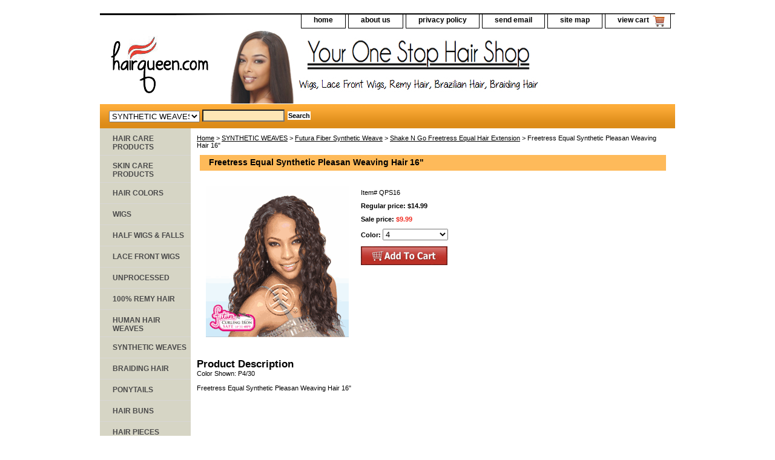

--- FILE ---
content_type: text/html; charset=utf-8
request_url: https://www.google.com/recaptcha/api2/aframe
body_size: 270
content:
<!DOCTYPE HTML><html><head><meta http-equiv="content-type" content="text/html; charset=UTF-8"></head><body><script nonce="-vKsMS4xkGKyV-KlQkAKnQ">/** Anti-fraud and anti-abuse applications only. See google.com/recaptcha */ try{var clients={'sodar':'https://pagead2.googlesyndication.com/pagead/sodar?'};window.addEventListener("message",function(a){try{if(a.source===window.parent){var b=JSON.parse(a.data);var c=clients[b['id']];if(c){var d=document.createElement('img');d.src=c+b['params']+'&rc='+(localStorage.getItem("rc::a")?sessionStorage.getItem("rc::b"):"");window.document.body.appendChild(d);sessionStorage.setItem("rc::e",parseInt(sessionStorage.getItem("rc::e")||0)+1);localStorage.setItem("rc::h",'1769138643774');}}}catch(b){}});window.parent.postMessage("_grecaptcha_ready", "*");}catch(b){}</script></body></html>